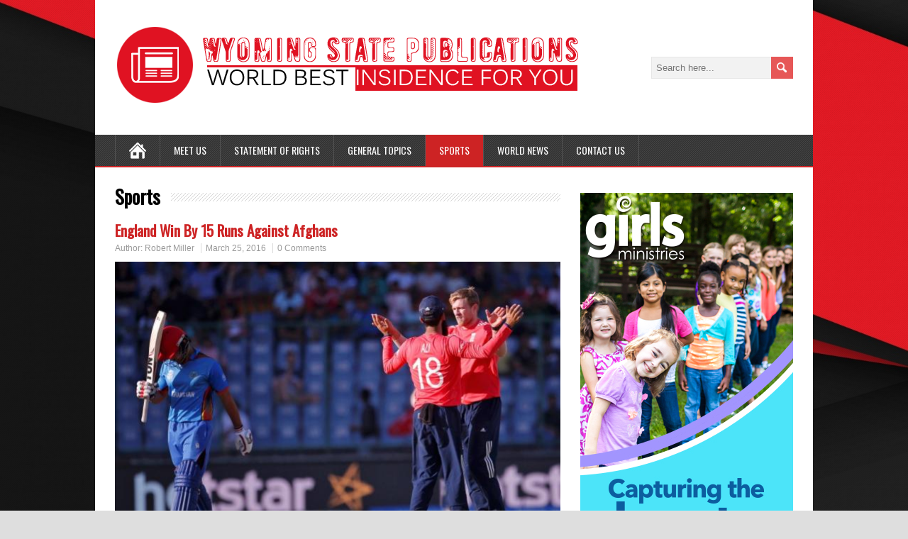

--- FILE ---
content_type: text/html; charset=UTF-8
request_url: https://www.wyomingstatepublications.org/category/sports/
body_size: 10726
content:
<!DOCTYPE html>
<!--[if IE 7]>
<html class="ie ie7" lang="en-US">
<![endif]-->
<!--[if IE 8]>
<html class="ie ie8" lang="en-US">
<![endif]-->
<!--[if !(IE 7) | !(IE 8)  ]><!-->
<html lang="en-US">
<!--<![endif]-->
<head>
  <meta charset="UTF-8" /> 
  <meta name="viewport" content="width=device-width" />
 
  <link rel="pingback" href="https://www.wyomingstatepublications.org/xmlrpc.php"> 
<style type='text/css'></style><meta name='robots' content='index, follow, max-image-preview:large, max-snippet:-1, max-video-preview:-1' />

	<!-- This site is optimized with the Yoast SEO plugin v22.7 - https://yoast.com/wordpress/plugins/seo/ -->
	<title>Sports - Wyoming State Publications</title>
	<link rel="canonical" href="https://www.wyomingstatepublications.org/category/sports/" />
	<link rel="next" href="https://www.wyomingstatepublications.org/category/sports/page/2/" />
	<meta property="og:locale" content="en_US" />
	<meta property="og:type" content="article" />
	<meta property="og:title" content="Sports - Wyoming State Publications" />
	<meta property="og:url" content="https://www.wyomingstatepublications.org/category/sports/" />
	<meta property="og:site_name" content="Wyoming State Publications" />
	<meta name="twitter:card" content="summary_large_image" />
	<script type="application/ld+json" class="yoast-schema-graph">{"@context":"https://schema.org","@graph":[{"@type":"CollectionPage","@id":"https://www.wyomingstatepublications.org/category/sports/","url":"https://www.wyomingstatepublications.org/category/sports/","name":"Sports - Wyoming State Publications","isPartOf":{"@id":"https://www.wyomingstatepublications.org/#website"},"breadcrumb":{"@id":"https://www.wyomingstatepublications.org/category/sports/#breadcrumb"},"inLanguage":"en-US"},{"@type":"BreadcrumbList","@id":"https://www.wyomingstatepublications.org/category/sports/#breadcrumb","itemListElement":[{"@type":"ListItem","position":1,"name":"Home","item":"https://www.wyomingstatepublications.org/"},{"@type":"ListItem","position":2,"name":"Sports"}]},{"@type":"WebSite","@id":"https://www.wyomingstatepublications.org/#website","url":"https://www.wyomingstatepublications.org/","name":"Wyoming State Publications","description":"What you need to know ","potentialAction":[{"@type":"SearchAction","target":{"@type":"EntryPoint","urlTemplate":"https://www.wyomingstatepublications.org/?s={search_term_string}"},"query-input":"required name=search_term_string"}],"inLanguage":"en-US"}]}</script>
	<!-- / Yoast SEO plugin. -->


<link rel='dns-prefetch' href='//fonts.googleapis.com' />
<link rel="alternate" type="application/rss+xml" title="Wyoming State Publications &raquo; Feed" href="https://www.wyomingstatepublications.org/feed/" />
<link rel="alternate" type="application/rss+xml" title="Wyoming State Publications &raquo; Comments Feed" href="https://www.wyomingstatepublications.org/comments/feed/" />
<link rel="alternate" type="application/rss+xml" title="Wyoming State Publications &raquo; Sports Category Feed" href="https://www.wyomingstatepublications.org/category/sports/feed/" />
<script type="text/javascript">
/* <![CDATA[ */
window._wpemojiSettings = {"baseUrl":"https:\/\/s.w.org\/images\/core\/emoji\/14.0.0\/72x72\/","ext":".png","svgUrl":"https:\/\/s.w.org\/images\/core\/emoji\/14.0.0\/svg\/","svgExt":".svg","source":{"concatemoji":"https:\/\/www.wyomingstatepublications.org\/wp-includes\/js\/wp-emoji-release.min.js?ver=6.4.2"}};
/*! This file is auto-generated */
!function(i,n){var o,s,e;function c(e){try{var t={supportTests:e,timestamp:(new Date).valueOf()};sessionStorage.setItem(o,JSON.stringify(t))}catch(e){}}function p(e,t,n){e.clearRect(0,0,e.canvas.width,e.canvas.height),e.fillText(t,0,0);var t=new Uint32Array(e.getImageData(0,0,e.canvas.width,e.canvas.height).data),r=(e.clearRect(0,0,e.canvas.width,e.canvas.height),e.fillText(n,0,0),new Uint32Array(e.getImageData(0,0,e.canvas.width,e.canvas.height).data));return t.every(function(e,t){return e===r[t]})}function u(e,t,n){switch(t){case"flag":return n(e,"\ud83c\udff3\ufe0f\u200d\u26a7\ufe0f","\ud83c\udff3\ufe0f\u200b\u26a7\ufe0f")?!1:!n(e,"\ud83c\uddfa\ud83c\uddf3","\ud83c\uddfa\u200b\ud83c\uddf3")&&!n(e,"\ud83c\udff4\udb40\udc67\udb40\udc62\udb40\udc65\udb40\udc6e\udb40\udc67\udb40\udc7f","\ud83c\udff4\u200b\udb40\udc67\u200b\udb40\udc62\u200b\udb40\udc65\u200b\udb40\udc6e\u200b\udb40\udc67\u200b\udb40\udc7f");case"emoji":return!n(e,"\ud83e\udef1\ud83c\udffb\u200d\ud83e\udef2\ud83c\udfff","\ud83e\udef1\ud83c\udffb\u200b\ud83e\udef2\ud83c\udfff")}return!1}function f(e,t,n){var r="undefined"!=typeof WorkerGlobalScope&&self instanceof WorkerGlobalScope?new OffscreenCanvas(300,150):i.createElement("canvas"),a=r.getContext("2d",{willReadFrequently:!0}),o=(a.textBaseline="top",a.font="600 32px Arial",{});return e.forEach(function(e){o[e]=t(a,e,n)}),o}function t(e){var t=i.createElement("script");t.src=e,t.defer=!0,i.head.appendChild(t)}"undefined"!=typeof Promise&&(o="wpEmojiSettingsSupports",s=["flag","emoji"],n.supports={everything:!0,everythingExceptFlag:!0},e=new Promise(function(e){i.addEventListener("DOMContentLoaded",e,{once:!0})}),new Promise(function(t){var n=function(){try{var e=JSON.parse(sessionStorage.getItem(o));if("object"==typeof e&&"number"==typeof e.timestamp&&(new Date).valueOf()<e.timestamp+604800&&"object"==typeof e.supportTests)return e.supportTests}catch(e){}return null}();if(!n){if("undefined"!=typeof Worker&&"undefined"!=typeof OffscreenCanvas&&"undefined"!=typeof URL&&URL.createObjectURL&&"undefined"!=typeof Blob)try{var e="postMessage("+f.toString()+"("+[JSON.stringify(s),u.toString(),p.toString()].join(",")+"));",r=new Blob([e],{type:"text/javascript"}),a=new Worker(URL.createObjectURL(r),{name:"wpTestEmojiSupports"});return void(a.onmessage=function(e){c(n=e.data),a.terminate(),t(n)})}catch(e){}c(n=f(s,u,p))}t(n)}).then(function(e){for(var t in e)n.supports[t]=e[t],n.supports.everything=n.supports.everything&&n.supports[t],"flag"!==t&&(n.supports.everythingExceptFlag=n.supports.everythingExceptFlag&&n.supports[t]);n.supports.everythingExceptFlag=n.supports.everythingExceptFlag&&!n.supports.flag,n.DOMReady=!1,n.readyCallback=function(){n.DOMReady=!0}}).then(function(){return e}).then(function(){var e;n.supports.everything||(n.readyCallback(),(e=n.source||{}).concatemoji?t(e.concatemoji):e.wpemoji&&e.twemoji&&(t(e.twemoji),t(e.wpemoji)))}))}((window,document),window._wpemojiSettings);
/* ]]> */
</script>
<link rel='stylesheet' id='cf7ic_style-css' href='https://www.wyomingstatepublications.org/wp-content/plugins/contact-form-7-image-captcha/css/cf7ic-style.css?ver=3.3.7' type='text/css' media='all' />
<style id='wp-emoji-styles-inline-css' type='text/css'>

	img.wp-smiley, img.emoji {
		display: inline !important;
		border: none !important;
		box-shadow: none !important;
		height: 1em !important;
		width: 1em !important;
		margin: 0 0.07em !important;
		vertical-align: -0.1em !important;
		background: none !important;
		padding: 0 !important;
	}
</style>
<link rel='stylesheet' id='wp-block-library-css' href='https://www.wyomingstatepublications.org/wp-includes/css/dist/block-library/style.min.css?ver=6.4.2' type='text/css' media='all' />
<style id='classic-theme-styles-inline-css' type='text/css'>
/*! This file is auto-generated */
.wp-block-button__link{color:#fff;background-color:#32373c;border-radius:9999px;box-shadow:none;text-decoration:none;padding:calc(.667em + 2px) calc(1.333em + 2px);font-size:1.125em}.wp-block-file__button{background:#32373c;color:#fff;text-decoration:none}
</style>
<style id='global-styles-inline-css' type='text/css'>
body{--wp--preset--color--black: #000000;--wp--preset--color--cyan-bluish-gray: #abb8c3;--wp--preset--color--white: #ffffff;--wp--preset--color--pale-pink: #f78da7;--wp--preset--color--vivid-red: #cf2e2e;--wp--preset--color--luminous-vivid-orange: #ff6900;--wp--preset--color--luminous-vivid-amber: #fcb900;--wp--preset--color--light-green-cyan: #7bdcb5;--wp--preset--color--vivid-green-cyan: #00d084;--wp--preset--color--pale-cyan-blue: #8ed1fc;--wp--preset--color--vivid-cyan-blue: #0693e3;--wp--preset--color--vivid-purple: #9b51e0;--wp--preset--gradient--vivid-cyan-blue-to-vivid-purple: linear-gradient(135deg,rgba(6,147,227,1) 0%,rgb(155,81,224) 100%);--wp--preset--gradient--light-green-cyan-to-vivid-green-cyan: linear-gradient(135deg,rgb(122,220,180) 0%,rgb(0,208,130) 100%);--wp--preset--gradient--luminous-vivid-amber-to-luminous-vivid-orange: linear-gradient(135deg,rgba(252,185,0,1) 0%,rgba(255,105,0,1) 100%);--wp--preset--gradient--luminous-vivid-orange-to-vivid-red: linear-gradient(135deg,rgba(255,105,0,1) 0%,rgb(207,46,46) 100%);--wp--preset--gradient--very-light-gray-to-cyan-bluish-gray: linear-gradient(135deg,rgb(238,238,238) 0%,rgb(169,184,195) 100%);--wp--preset--gradient--cool-to-warm-spectrum: linear-gradient(135deg,rgb(74,234,220) 0%,rgb(151,120,209) 20%,rgb(207,42,186) 40%,rgb(238,44,130) 60%,rgb(251,105,98) 80%,rgb(254,248,76) 100%);--wp--preset--gradient--blush-light-purple: linear-gradient(135deg,rgb(255,206,236) 0%,rgb(152,150,240) 100%);--wp--preset--gradient--blush-bordeaux: linear-gradient(135deg,rgb(254,205,165) 0%,rgb(254,45,45) 50%,rgb(107,0,62) 100%);--wp--preset--gradient--luminous-dusk: linear-gradient(135deg,rgb(255,203,112) 0%,rgb(199,81,192) 50%,rgb(65,88,208) 100%);--wp--preset--gradient--pale-ocean: linear-gradient(135deg,rgb(255,245,203) 0%,rgb(182,227,212) 50%,rgb(51,167,181) 100%);--wp--preset--gradient--electric-grass: linear-gradient(135deg,rgb(202,248,128) 0%,rgb(113,206,126) 100%);--wp--preset--gradient--midnight: linear-gradient(135deg,rgb(2,3,129) 0%,rgb(40,116,252) 100%);--wp--preset--font-size--small: 13px;--wp--preset--font-size--medium: 20px;--wp--preset--font-size--large: 36px;--wp--preset--font-size--x-large: 42px;--wp--preset--spacing--20: 0.44rem;--wp--preset--spacing--30: 0.67rem;--wp--preset--spacing--40: 1rem;--wp--preset--spacing--50: 1.5rem;--wp--preset--spacing--60: 2.25rem;--wp--preset--spacing--70: 3.38rem;--wp--preset--spacing--80: 5.06rem;--wp--preset--shadow--natural: 6px 6px 9px rgba(0, 0, 0, 0.2);--wp--preset--shadow--deep: 12px 12px 50px rgba(0, 0, 0, 0.4);--wp--preset--shadow--sharp: 6px 6px 0px rgba(0, 0, 0, 0.2);--wp--preset--shadow--outlined: 6px 6px 0px -3px rgba(255, 255, 255, 1), 6px 6px rgba(0, 0, 0, 1);--wp--preset--shadow--crisp: 6px 6px 0px rgba(0, 0, 0, 1);}:where(.is-layout-flex){gap: 0.5em;}:where(.is-layout-grid){gap: 0.5em;}body .is-layout-flow > .alignleft{float: left;margin-inline-start: 0;margin-inline-end: 2em;}body .is-layout-flow > .alignright{float: right;margin-inline-start: 2em;margin-inline-end: 0;}body .is-layout-flow > .aligncenter{margin-left: auto !important;margin-right: auto !important;}body .is-layout-constrained > .alignleft{float: left;margin-inline-start: 0;margin-inline-end: 2em;}body .is-layout-constrained > .alignright{float: right;margin-inline-start: 2em;margin-inline-end: 0;}body .is-layout-constrained > .aligncenter{margin-left: auto !important;margin-right: auto !important;}body .is-layout-constrained > :where(:not(.alignleft):not(.alignright):not(.alignfull)){max-width: var(--wp--style--global--content-size);margin-left: auto !important;margin-right: auto !important;}body .is-layout-constrained > .alignwide{max-width: var(--wp--style--global--wide-size);}body .is-layout-flex{display: flex;}body .is-layout-flex{flex-wrap: wrap;align-items: center;}body .is-layout-flex > *{margin: 0;}body .is-layout-grid{display: grid;}body .is-layout-grid > *{margin: 0;}:where(.wp-block-columns.is-layout-flex){gap: 2em;}:where(.wp-block-columns.is-layout-grid){gap: 2em;}:where(.wp-block-post-template.is-layout-flex){gap: 1.25em;}:where(.wp-block-post-template.is-layout-grid){gap: 1.25em;}.has-black-color{color: var(--wp--preset--color--black) !important;}.has-cyan-bluish-gray-color{color: var(--wp--preset--color--cyan-bluish-gray) !important;}.has-white-color{color: var(--wp--preset--color--white) !important;}.has-pale-pink-color{color: var(--wp--preset--color--pale-pink) !important;}.has-vivid-red-color{color: var(--wp--preset--color--vivid-red) !important;}.has-luminous-vivid-orange-color{color: var(--wp--preset--color--luminous-vivid-orange) !important;}.has-luminous-vivid-amber-color{color: var(--wp--preset--color--luminous-vivid-amber) !important;}.has-light-green-cyan-color{color: var(--wp--preset--color--light-green-cyan) !important;}.has-vivid-green-cyan-color{color: var(--wp--preset--color--vivid-green-cyan) !important;}.has-pale-cyan-blue-color{color: var(--wp--preset--color--pale-cyan-blue) !important;}.has-vivid-cyan-blue-color{color: var(--wp--preset--color--vivid-cyan-blue) !important;}.has-vivid-purple-color{color: var(--wp--preset--color--vivid-purple) !important;}.has-black-background-color{background-color: var(--wp--preset--color--black) !important;}.has-cyan-bluish-gray-background-color{background-color: var(--wp--preset--color--cyan-bluish-gray) !important;}.has-white-background-color{background-color: var(--wp--preset--color--white) !important;}.has-pale-pink-background-color{background-color: var(--wp--preset--color--pale-pink) !important;}.has-vivid-red-background-color{background-color: var(--wp--preset--color--vivid-red) !important;}.has-luminous-vivid-orange-background-color{background-color: var(--wp--preset--color--luminous-vivid-orange) !important;}.has-luminous-vivid-amber-background-color{background-color: var(--wp--preset--color--luminous-vivid-amber) !important;}.has-light-green-cyan-background-color{background-color: var(--wp--preset--color--light-green-cyan) !important;}.has-vivid-green-cyan-background-color{background-color: var(--wp--preset--color--vivid-green-cyan) !important;}.has-pale-cyan-blue-background-color{background-color: var(--wp--preset--color--pale-cyan-blue) !important;}.has-vivid-cyan-blue-background-color{background-color: var(--wp--preset--color--vivid-cyan-blue) !important;}.has-vivid-purple-background-color{background-color: var(--wp--preset--color--vivid-purple) !important;}.has-black-border-color{border-color: var(--wp--preset--color--black) !important;}.has-cyan-bluish-gray-border-color{border-color: var(--wp--preset--color--cyan-bluish-gray) !important;}.has-white-border-color{border-color: var(--wp--preset--color--white) !important;}.has-pale-pink-border-color{border-color: var(--wp--preset--color--pale-pink) !important;}.has-vivid-red-border-color{border-color: var(--wp--preset--color--vivid-red) !important;}.has-luminous-vivid-orange-border-color{border-color: var(--wp--preset--color--luminous-vivid-orange) !important;}.has-luminous-vivid-amber-border-color{border-color: var(--wp--preset--color--luminous-vivid-amber) !important;}.has-light-green-cyan-border-color{border-color: var(--wp--preset--color--light-green-cyan) !important;}.has-vivid-green-cyan-border-color{border-color: var(--wp--preset--color--vivid-green-cyan) !important;}.has-pale-cyan-blue-border-color{border-color: var(--wp--preset--color--pale-cyan-blue) !important;}.has-vivid-cyan-blue-border-color{border-color: var(--wp--preset--color--vivid-cyan-blue) !important;}.has-vivid-purple-border-color{border-color: var(--wp--preset--color--vivid-purple) !important;}.has-vivid-cyan-blue-to-vivid-purple-gradient-background{background: var(--wp--preset--gradient--vivid-cyan-blue-to-vivid-purple) !important;}.has-light-green-cyan-to-vivid-green-cyan-gradient-background{background: var(--wp--preset--gradient--light-green-cyan-to-vivid-green-cyan) !important;}.has-luminous-vivid-amber-to-luminous-vivid-orange-gradient-background{background: var(--wp--preset--gradient--luminous-vivid-amber-to-luminous-vivid-orange) !important;}.has-luminous-vivid-orange-to-vivid-red-gradient-background{background: var(--wp--preset--gradient--luminous-vivid-orange-to-vivid-red) !important;}.has-very-light-gray-to-cyan-bluish-gray-gradient-background{background: var(--wp--preset--gradient--very-light-gray-to-cyan-bluish-gray) !important;}.has-cool-to-warm-spectrum-gradient-background{background: var(--wp--preset--gradient--cool-to-warm-spectrum) !important;}.has-blush-light-purple-gradient-background{background: var(--wp--preset--gradient--blush-light-purple) !important;}.has-blush-bordeaux-gradient-background{background: var(--wp--preset--gradient--blush-bordeaux) !important;}.has-luminous-dusk-gradient-background{background: var(--wp--preset--gradient--luminous-dusk) !important;}.has-pale-ocean-gradient-background{background: var(--wp--preset--gradient--pale-ocean) !important;}.has-electric-grass-gradient-background{background: var(--wp--preset--gradient--electric-grass) !important;}.has-midnight-gradient-background{background: var(--wp--preset--gradient--midnight) !important;}.has-small-font-size{font-size: var(--wp--preset--font-size--small) !important;}.has-medium-font-size{font-size: var(--wp--preset--font-size--medium) !important;}.has-large-font-size{font-size: var(--wp--preset--font-size--large) !important;}.has-x-large-font-size{font-size: var(--wp--preset--font-size--x-large) !important;}
.wp-block-navigation a:where(:not(.wp-element-button)){color: inherit;}
:where(.wp-block-post-template.is-layout-flex){gap: 1.25em;}:where(.wp-block-post-template.is-layout-grid){gap: 1.25em;}
:where(.wp-block-columns.is-layout-flex){gap: 2em;}:where(.wp-block-columns.is-layout-grid){gap: 2em;}
.wp-block-pullquote{font-size: 1.5em;line-height: 1.6;}
</style>
<link rel='stylesheet' id='contact-form-7-css' href='https://www.wyomingstatepublications.org/wp-content/plugins/contact-form-7/includes/css/styles.css?ver=5.9.4' type='text/css' media='all' />
<link rel='stylesheet' id='fsb-image-css' href='https://www.wyomingstatepublications.org/wp-content/plugins/simple-full-screen-background-image/includes/fullscreen-image.css?ver=6.4.2' type='text/css' media='all' />
<link rel='stylesheet' id='minezine-style-css' href='https://www.wyomingstatepublications.org/wp-content/themes/minezine/style.css?ver=6.4.2' type='text/css' media='all' />
<link rel='stylesheet' id='minezine-google-font-default-css' href='//fonts.googleapis.com/css?family=Oswald&#038;subset=latin%2Clatin-ext&#038;ver=6.4.2' type='text/css' media='all' />
<link rel='stylesheet' id='recent-posts-widget-with-thumbnails-public-style-css' href='https://www.wyomingstatepublications.org/wp-content/plugins/recent-posts-widget-with-thumbnails/public.css?ver=7.1.1' type='text/css' media='all' />
<script type="text/javascript" src="https://www.wyomingstatepublications.org/wp-includes/js/jquery/jquery.min.js?ver=3.7.1" id="jquery-core-js"></script>
<script type="text/javascript" src="https://www.wyomingstatepublications.org/wp-includes/js/jquery/jquery-migrate.min.js?ver=3.4.1" id="jquery-migrate-js"></script>
<!--[if lt IE 9]>
<script type="text/javascript" src="https://www.wyomingstatepublications.org/wp-content/themes/minezine/js/html5.js?ver=3.6" id="minezine-html5-ie-js"></script>
<![endif]-->
<link rel="https://api.w.org/" href="https://www.wyomingstatepublications.org/wp-json/" /><link rel="alternate" type="application/json" href="https://www.wyomingstatepublications.org/wp-json/wp/v2/categories/31" /><link rel="EditURI" type="application/rsd+xml" title="RSD" href="https://www.wyomingstatepublications.org/xmlrpc.php?rsd" />
<meta name="generator" content="WordPress 6.4.2" />
<link rel="icon" href="https://www.wyomingstatepublications.org/wp-content/uploads/2016/03/wsp-iocon-53x53.jpg" sizes="32x32" />
<link rel="icon" href="https://www.wyomingstatepublications.org/wp-content/uploads/2016/03/wsp-iocon.jpg" sizes="192x192" />
<link rel="apple-touch-icon" href="https://www.wyomingstatepublications.org/wp-content/uploads/2016/03/wsp-iocon.jpg" />
<meta name="msapplication-TileImage" content="https://www.wyomingstatepublications.org/wp-content/uploads/2016/03/wsp-iocon.jpg" />
<style id="sccss"></style> 
</head>
 
<body data-rsssl=1 class="archive category category-sports category-31" id="wrapper">
<div class="pattern"></div> 
   
<div id="container">

  <header id="header">
    
    <div class="header-content">
      <a href="https://www.wyomingstatepublications.org/"><img class="header-logo" src="https://www.wyomingstatepublications.org/wp-content/uploads/2016/03/wyomingstatepublications.png" alt="Wyoming State Publications" /></a>
<form id="searchform" method="get" action="https://www.wyomingstatepublications.org/">
  <div class="searchform-wrapper"><input type="text" value="" name="s" id="s" placeholder="Search here..." />
  <input type="image" src="https://www.wyomingstatepublications.org/wp-content/themes/minezine/images/empty.gif" class="send" name="searchsubmit" alt="send" /></div>
</form>    </div>
    <div class="menu-box">
      <div class="navigation-pattern"></div>
      <a class="link-home" href="https://www.wyomingstatepublications.org/"></a>
<div class="menu-menu-1-container"><ul id="nav" class="menu"><li id="menu-item-99" class="menu-item menu-item-type-post_type menu-item-object-page menu-item-99"><a href="https://www.wyomingstatepublications.org/meet-us/">Meet Us</a></li>
<li id="menu-item-100" class="menu-item menu-item-type-post_type menu-item-object-page menu-item-100"><a href="https://www.wyomingstatepublications.org/statement-of-rights/">Statement of Rights</a></li>
<li id="menu-item-103" class="menu-item menu-item-type-taxonomy menu-item-object-category menu-item-103"><a href="https://www.wyomingstatepublications.org/category/general-topics/">General Topics</a></li>
<li id="menu-item-101" class="menu-item menu-item-type-taxonomy menu-item-object-category current-menu-item menu-item-101"><a href="https://www.wyomingstatepublications.org/category/sports/" aria-current="page">Sports</a></li>
<li id="menu-item-102" class="menu-item menu-item-type-taxonomy menu-item-object-category menu-item-102"><a href="https://www.wyomingstatepublications.org/category/world-news/">World News</a></li>
<li id="menu-item-98" class="menu-item menu-item-type-post_type menu-item-object-page menu-item-98"><a href="https://www.wyomingstatepublications.org/contact-us/">Contact Us</a></li>
</ul></div>    </div>
    
  </header> <!-- end of header -->

  <div id="main-content">
  <div id="content">   
    <div class="content-headline">
      <h1 class="entry-headline"><span class="entry-headline-text">Sports</span></h1>
    </div>
      <article class="post-entry post-42 post type-post status-publish format-standard hentry category-sports tag-england tag-eoin-morgan tag-south-africa tag-sri-lanka">
        <h2 class="post-entry-headline title single-title entry-title"><a href="https://www.wyomingstatepublications.org/england-win-by-15-runs-against-afghans/">England Win By 15 Runs Against Afghans</a></h2>
        <p class="post-meta">
          <span class="post-info-author vcard author">Author: <span class="fn"><a href="https://www.wyomingstatepublications.org/author/robert-miller/" title="Posts by Robert Miller" rel="author">Robert Miller</a></span></span>
          <span class="post-info-date post_date date updated"><a href="https://www.wyomingstatepublications.org/england-win-by-15-runs-against-afghans/">March 25, 2016</a></span>
          <span class="post-info-comments"><a href="https://www.wyomingstatepublications.org/england-win-by-15-runs-against-afghans/#respond">0 Comments</a></span>
        </p>
        <div class="post-entry-content-wrapper">
          <div class="post-entry-content">
<p><img fetchpriority="high" decoding="async" src="https://www.wyomingstatepublications.org/wp-content/uploads/2016/03/England-Win.jpg" alt="" width="630" height="429" class="aligncenter size-full wp-image-58" srcset="https://www.wyomingstatepublications.org/wp-content/uploads/2016/03/England-Win.jpg 630w, https://www.wyomingstatepublications.org/wp-content/uploads/2016/03/England-Win-300x204.jpg 300w" sizes="(max-width: 630px) 100vw, 630px" /></p>
<p style="text-align: justify;"><span style="font-weight: 400;">The English win is equal to the remarkable win against South Africa last week in Mumbai. They managed to survive by 15 runs thanks to the batting line up. Eoin Morgan&#8217;s men were able to pull of the game in their favor. They decided to bat on the slow pitch and were able to make just 142-7. The Afghans thought they had the match in their favor, but England showed a different result. There is one more game against Sri Lanka left in the group to be held on Saturday in Delhi. Though, the West Indies win on Friday that would result in a qualification. If SA wins in Nagpur, then the net run rate will come into play.</span></p>
          </div>
        </div>
        <div class="post-info">
          <p class="post-category"><span class="post-info-category"><a href="https://www.wyomingstatepublications.org/category/sports/" rel="category tag">Sports</a></span></p>
          <p class="post-tags"><span class="post-info-tags"><a href="https://www.wyomingstatepublications.org/tag/england/" rel="tag">England</a>, <a href="https://www.wyomingstatepublications.org/tag/eoin-morgan/" rel="tag">Eoin Morgan</a>, <a href="https://www.wyomingstatepublications.org/tag/south-africa/" rel="tag">South Africa</a>, <a href="https://www.wyomingstatepublications.org/tag/sri-lanka/" rel="tag">Sri Lanka</a></span></p>
        </div>
      </article>      <article class="post-entry post-52 post type-post status-publish format-standard hentry category-sports tag-aiba tag-alec-baldwin-concussion tag-declan-patton tag-julian-bailes">
        <h2 class="post-entry-headline title single-title entry-title"><a href="https://www.wyomingstatepublications.org/will-boxing-be-safer-in-rio-olympics/">Will Boxing Be Safer In Rio Olympics</a></h2>
        <p class="post-meta">
          <span class="post-info-author vcard author">Author: <span class="fn"><a href="https://www.wyomingstatepublications.org/author/robert-miller/" title="Posts by Robert Miller" rel="author">Robert Miller</a></span></span>
          <span class="post-info-date post_date date updated"><a href="https://www.wyomingstatepublications.org/will-boxing-be-safer-in-rio-olympics/">February 12, 2016</a></span>
          <span class="post-info-comments"><a href="https://www.wyomingstatepublications.org/will-boxing-be-safer-in-rio-olympics/#respond">0 Comments</a></span>
        </p>
        <div class="post-entry-content-wrapper">
          <div class="post-entry-content">
<p><img decoding="async" src="https://www.wyomingstatepublications.org/wp-content/uploads/2016/02/Will-Boxing-Be-Safer-In-Rio-Olympics.png" alt="Will Boxing Be Safer In Rio Olympics" width="632" height="423" class="aligncenter size-full wp-image-62" srcset="https://www.wyomingstatepublications.org/wp-content/uploads/2016/02/Will-Boxing-Be-Safer-In-Rio-Olympics.png 632w, https://www.wyomingstatepublications.org/wp-content/uploads/2016/02/Will-Boxing-Be-Safer-In-Rio-Olympics-300x201.png 300w" sizes="(max-width: 632px) 100vw, 632px" /></p>
<p style="text-align: justify;"><span style="font-weight: 400;">The safety headgear for boxer was removed in 2013 putting an end to the 31-year-old practice. According to AIBA, the tournaments have passed without any concussions. Julian Bailes, who played the neurosurgeon in the Alec Baldwin Concussion, says that concussions are 50% less since the headgear was removed. During the previous two world championships, very few fights have been stopped. The figure was less than 5% in the year 2015. Also, remember the 2015 championship had stricter qualifications reducing the chance of mismatches. Moreover, the question of concussion came up only in July 2015 after the simulators projected by Andrew McIntosh and Declan Patton. </span></p>
          </div>
        </div>
        <div class="post-info">
          <p class="post-category"><span class="post-info-category"><a href="https://www.wyomingstatepublications.org/category/sports/" rel="category tag">Sports</a></span></p>
          <p class="post-tags"><span class="post-info-tags"><a href="https://www.wyomingstatepublications.org/tag/aiba/" rel="tag">AIBA</a>, <a href="https://www.wyomingstatepublications.org/tag/alec-baldwin-concussion/" rel="tag">Alec Baldwin Concussion</a>, <a href="https://www.wyomingstatepublications.org/tag/declan-patton/" rel="tag">Declan Patton</a>, <a href="https://www.wyomingstatepublications.org/tag/julian-bailes/" rel="tag">Julian Bailes</a></span></p>
        </div>
      </article>      <article class="post-entry post-36 post type-post status-publish format-standard hentry category-sports tag-bangladesh tag-india tag-mustafizur-rahman tag-world-twenty20">
        <h2 class="post-entry-headline title single-title entry-title"><a href="https://www.wyomingstatepublications.org/india-smashes-its-way-to-qualify-for-the-semis/">India Smashes Its Way To Qualify For The Semis</a></h2>
        <p class="post-meta">
          <span class="post-info-author vcard author">Author: <span class="fn"><a href="https://www.wyomingstatepublications.org/author/robert-miller/" title="Posts by Robert Miller" rel="author">Robert Miller</a></span></span>
          <span class="post-info-date post_date date updated"><a href="https://www.wyomingstatepublications.org/india-smashes-its-way-to-qualify-for-the-semis/">August 12, 2015</a></span>
          <span class="post-info-comments"><a href="https://www.wyomingstatepublications.org/india-smashes-its-way-to-qualify-for-the-semis/#respond">0 Comments</a></span>
        </p>
        <div class="post-entry-content-wrapper">
          <div class="post-entry-content">
<p><img decoding="async" src="https://www.wyomingstatepublications.org/wp-content/uploads/2015/08/India-Smashes.png" alt="India Smashes" width="640" height="360" class="aligncenter size-full wp-image-77" srcset="https://www.wyomingstatepublications.org/wp-content/uploads/2015/08/India-Smashes.png 640w, https://www.wyomingstatepublications.org/wp-content/uploads/2015/08/India-Smashes-300x169.png 300w" sizes="(max-width: 640px) 100vw, 640px" /></p>
<p style="text-align: justify;"><span style="font-weight: 400;">India smashes its way to the semis in a stunning match between Bangladesh going on to beat them by one run. It was an unbelievable victory in the World Twenty20 match held at Bangalore. In the Group 2 Super 10 match, India scored its second victory. The stadium was electrified with just two runs needed of 3 balls when the wickets fell like a pack of cards. With Hardik Pandya taking two wickets in two balls changed the wave for India. The final touches were given by Mahendra Singh Dhoni, who run out Mustafizur Rahman, who tried to level the score to 146.</span></p>
          </div>
        </div>
        <div class="post-info">
          <p class="post-category"><span class="post-info-category"><a href="https://www.wyomingstatepublications.org/category/sports/" rel="category tag">Sports</a></span></p>
          <p class="post-tags"><span class="post-info-tags"><a href="https://www.wyomingstatepublications.org/tag/bangladesh/" rel="tag">Bangladesh</a>, <a href="https://www.wyomingstatepublications.org/tag/india/" rel="tag">India</a>, <a href="https://www.wyomingstatepublications.org/tag/mustafizur-rahman/" rel="tag">Mustafizur Rahman</a>, <a href="https://www.wyomingstatepublications.org/tag/world-twenty20/" rel="tag">World Twenty20</a></span></p>
        </div>
      </article> 
		<div id="nav-below" class="navigation" role="navigation">
    <div class="navigation-inner">
			<h2 class="navigation-headline section-heading">Post navigation</h2>
      <div class="nav-wrapper">
			 <p class="navigation-links">
<span aria-current="page" class="page-numbers current">1</span>
<a class="page-numbers" href="https://www.wyomingstatepublications.org/category/sports/page/2/">2</a>
<a class="page-numbers" href="https://www.wyomingstatepublications.org/category/sports/page/3/">3</a>
<a class="next page-numbers" href="https://www.wyomingstatepublications.org/category/sports/page/2/">Next &rarr;</a>        </p>
      </div>
		</div>
    </div>
	  
  </div> <!-- end of content -->
<aside id="sidebar">
<div id="text-3" class="sidebar-widget widget_text">			<div class="textwidget"><a rel="nofollow noopener" target="_blank" href="http://ngm.ag.org/"><img src="https://www.wyomingstatepublications.org/wp-content/uploads/2016/03/girls-ministries.jpeg" alt="girls ministries" width="300" height="600" class="aligncenter" /></a></div>
		</div><div id="recent-posts-widget-with-thumbnails-2" class="sidebar-widget recent-posts-widget-with-thumbnails">
<div id="rpwwt-recent-posts-widget-with-thumbnails-2" class="rpwwt-widget">
 <p class="sidebar-headline"><span class="sidebar-headline-text">Popular News</span></p>
	<ul>
		<li><a href="https://www.wyomingstatepublications.org/why-we-come-to-you-while-you-work-or-relax/"><span class="rpwwt-post-title">Why We Come to You While You Work or Relax</span></a><div class="rpwwt-post-author">By Robert Miller</div><div class="rpwwt-post-categories">In mobile car detailing</div><div class="rpwwt-post-date">December 3, 2025</div><div class="rpwwt-post-excerpt">Published By: Varsity Car Care San Antonio Your <span class="rpwwt-post-excerpt-more"> […]</span></div></li>
		<li><a href="https://www.wyomingstatepublications.org/do-you-want-a-attractive-smile/"><span class="rpwwt-post-title">Do You Want A Attractive Smile</span></a><div class="rpwwt-post-author">By Robert Miller</div><div class="rpwwt-post-categories">In family dental</div><div class="rpwwt-post-date">May 16, 2024</div><div class="rpwwt-post-excerpt">This Blog was posted by Clearview Dental -Your <span class="rpwwt-post-excerpt-more"> […]</span></div></li>
		<li><a href="https://www.wyomingstatepublications.org/do-you-need-legal-help-call-an-good-attorney/"><img width="150" height="150" src="https://www.wyomingstatepublications.org/wp-content/uploads/2020/06/2018-01-09_21-45-46-150x150.png" class="attachment-thumbnail size-thumbnail" alt="personal injury law" decoding="async" loading="lazy" /><span class="rpwwt-post-title">Do You Need Legal Help &#8211; Call An Good Attorney</span></a><div class="rpwwt-post-author">By Robert Miller</div><div class="rpwwt-post-categories">In General Topics</div><div class="rpwwt-post-date">June 23, 2020</div><div class="rpwwt-post-excerpt">Do You Need Legal Help &#8211; Call An Good Attorney <span class="rpwwt-post-excerpt-more"> […]</span></div></li>
		<li><a href="https://www.wyomingstatepublications.org/invisalign-aligners-clear-braces/"><img width="150" height="150" src="https://www.wyomingstatepublications.org/wp-content/uploads/2020/06/shutterstock_366287471-150x150.jpg" class="attachment-thumbnail size-thumbnail" alt="clear braces - invisalign" decoding="async" loading="lazy" /><span class="rpwwt-post-title">Invisalign Aligners &#8211; Clear Braces</span></a><div class="rpwwt-post-author">By Robert Miller</div><div class="rpwwt-post-categories">In General Topics</div><div class="rpwwt-post-date">June 22, 2020</div><div class="rpwwt-post-excerpt">,h1>Invisalign Aligners &#8211; Clear Braces The use <span class="rpwwt-post-excerpt-more"> […]</span></div></li>
		<li><a href="https://www.wyomingstatepublications.org/for-buyers-marketing-merchandising-managers-screen-printing/"><img width="150" height="150" src="https://www.wyomingstatepublications.org/wp-content/uploads/2019/02/print-150x150.jpg" class="attachment-thumbnail size-thumbnail" alt="" decoding="async" loading="lazy" /><span class="rpwwt-post-title">For Buyers, Marketing, Merchandising Managers &#8211; Screen Printing</span></a><div class="rpwwt-post-author">By Robert Miller</div><div class="rpwwt-post-categories">In General Topics</div><div class="rpwwt-post-date">February 1, 2019</div><div class="rpwwt-post-excerpt">Are you are looking for the vendor to produce <span class="rpwwt-post-excerpt-more"> […]</span></div></li>
	</ul>
</div><!-- .rpwwt-widget -->
</div><div id="text-4" class="sidebar-widget widget_text">			<div class="textwidget"><a rel="nofollow noopener" target="_blank" href="http://www.einpresswire.com/"><img src="https://www.wyomingstatepublications.org/wp-content/uploads/2016/03/press-wire.jpg" alt="press wire" width="300" height="250" class="aligncenter" /></a></div>
		</div><div id="archives-2" class="sidebar-widget widget_archive"> <p class="sidebar-headline"><span class="sidebar-headline-text">Archives</span></p>
			<ul>
					<li><a href='https://www.wyomingstatepublications.org/2025/12/'>December 2025</a></li>
	<li><a href='https://www.wyomingstatepublications.org/2024/05/'>May 2024</a></li>
	<li><a href='https://www.wyomingstatepublications.org/2020/06/'>June 2020</a></li>
	<li><a href='https://www.wyomingstatepublications.org/2019/02/'>February 2019</a></li>
	<li><a href='https://www.wyomingstatepublications.org/2019/01/'>January 2019</a></li>
	<li><a href='https://www.wyomingstatepublications.org/2018/11/'>November 2018</a></li>
	<li><a href='https://www.wyomingstatepublications.org/2017/08/'>August 2017</a></li>
	<li><a href='https://www.wyomingstatepublications.org/2017/04/'>April 2017</a></li>
	<li><a href='https://www.wyomingstatepublications.org/2017/03/'>March 2017</a></li>
	<li><a href='https://www.wyomingstatepublications.org/2016/09/'>September 2016</a></li>
	<li><a href='https://www.wyomingstatepublications.org/2016/04/'>April 2016</a></li>
	<li><a href='https://www.wyomingstatepublications.org/2016/03/'>March 2016</a></li>
	<li><a href='https://www.wyomingstatepublications.org/2016/02/'>February 2016</a></li>
	<li><a href='https://www.wyomingstatepublications.org/2016/01/'>January 2016</a></li>
	<li><a href='https://www.wyomingstatepublications.org/2015/12/'>December 2015</a></li>
	<li><a href='https://www.wyomingstatepublications.org/2015/11/'>November 2015</a></li>
	<li><a href='https://www.wyomingstatepublications.org/2015/10/'>October 2015</a></li>
	<li><a href='https://www.wyomingstatepublications.org/2015/09/'>September 2015</a></li>
	<li><a href='https://www.wyomingstatepublications.org/2015/08/'>August 2015</a></li>
	<li><a href='https://www.wyomingstatepublications.org/2015/07/'>July 2015</a></li>
	<li><a href='https://www.wyomingstatepublications.org/2015/06/'>June 2015</a></li>
	<li><a href='https://www.wyomingstatepublications.org/2015/05/'>May 2015</a></li>
	<li><a href='https://www.wyomingstatepublications.org/2015/04/'>April 2015</a></li>
	<li><a href='https://www.wyomingstatepublications.org/2015/03/'>March 2015</a></li>
	<li><a href='https://www.wyomingstatepublications.org/2015/02/'>February 2015</a></li>
	<li><a href='https://www.wyomingstatepublications.org/2015/01/'>January 2015</a></li>
			</ul>

			</div><div id="text-2" class="sidebar-widget widget_text">			<div class="textwidget"><a rel="nofollow noopener" target="_blank" href="http://www.fandraft.com/"><img src="https://www.wyomingstatepublications.org/wp-content/uploads/2016/03/fan-draft.jpg" alt="fan draft" width="300" height="600" class="aligncenter" /></a></div>
		</div><div id="categories-2" class="sidebar-widget widget_categories"> <p class="sidebar-headline"><span class="sidebar-headline-text">Categories</span></p>
			<ul>
					<li class="cat-item cat-item-60"><a href="https://www.wyomingstatepublications.org/category/family-dental/">family dental</a>
</li>
	<li class="cat-item cat-item-1"><a href="https://www.wyomingstatepublications.org/category/general-topics/">General Topics</a>
</li>
	<li class="cat-item cat-item-61"><a href="https://www.wyomingstatepublications.org/category/mobile-car-detailing/">mobile car detailing</a>
</li>
	<li class="cat-item cat-item-31 current-cat"><a aria-current="page" href="https://www.wyomingstatepublications.org/category/sports/">Sports</a>
</li>
	<li class="cat-item cat-item-4"><a href="https://www.wyomingstatepublications.org/category/world-news/">World News</a>
</li>
			</ul>

			</div><div id="tag_cloud-2" class="sidebar-widget widget_tag_cloud"> <p class="sidebar-headline"><span class="sidebar-headline-text">Tags</span></p><div class="tagcloud"><a href="https://www.wyomingstatepublications.org/tag/africa/" class="tag-cloud-link tag-link-16 tag-link-position-1" style="font-size: 8pt;" aria-label="Africa (1 item)">Africa</a>
<a href="https://www.wyomingstatepublications.org/tag/aiba/" class="tag-cloud-link tag-link-57 tag-link-position-2" style="font-size: 8pt;" aria-label="AIBA (1 item)">AIBA</a>
<a href="https://www.wyomingstatepublications.org/tag/alec-baldwin-concussion/" class="tag-cloud-link tag-link-54 tag-link-position-3" style="font-size: 8pt;" aria-label="Alec Baldwin Concussion (1 item)">Alec Baldwin Concussion</a>
<a href="https://www.wyomingstatepublications.org/tag/andy-murray/" class="tag-cloud-link tag-link-39 tag-link-position-4" style="font-size: 8pt;" aria-label="Andy Murray (1 item)">Andy Murray</a>
<a href="https://www.wyomingstatepublications.org/tag/austin-hospital/" class="tag-cloud-link tag-link-23 tag-link-position-5" style="font-size: 8pt;" aria-label="Austin Hospital (1 item)">Austin Hospital</a>
<a href="https://www.wyomingstatepublications.org/tag/bangladesh/" class="tag-cloud-link tag-link-36 tag-link-position-6" style="font-size: 8pt;" aria-label="Bangladesh (1 item)">Bangladesh</a>
<a href="https://www.wyomingstatepublications.org/tag/bbc/" class="tag-cloud-link tag-link-46 tag-link-position-7" style="font-size: 8pt;" aria-label="BBC (1 item)">BBC</a>
<a href="https://www.wyomingstatepublications.org/tag/ben-nevis/" class="tag-cloud-link tag-link-12 tag-link-position-8" style="font-size: 8pt;" aria-label="Ben Nevis (1 item)">Ben Nevis</a>
<a href="https://www.wyomingstatepublications.org/tag/berlin/" class="tag-cloud-link tag-link-51 tag-link-position-9" style="font-size: 8pt;" aria-label="Berlin (1 item)">Berlin</a>
<a href="https://www.wyomingstatepublications.org/tag/carolina-wozniacki/" class="tag-cloud-link tag-link-38 tag-link-position-10" style="font-size: 8pt;" aria-label="Carolina Wozniacki (1 item)">Carolina Wozniacki</a>
<a href="https://www.wyomingstatepublications.org/tag/champions-league/" class="tag-cloud-link tag-link-48 tag-link-position-11" style="font-size: 8pt;" aria-label="Champions League (1 item)">Champions League</a>
<a href="https://www.wyomingstatepublications.org/tag/coroner-peter-white/" class="tag-cloud-link tag-link-22 tag-link-position-12" style="font-size: 8pt;" aria-label="Coroner Peter White (1 item)">Coroner Peter White</a>
<a href="https://www.wyomingstatepublications.org/tag/csiro/" class="tag-cloud-link tag-link-18 tag-link-position-13" style="font-size: 8pt;" aria-label="CSIRO (1 item)">CSIRO</a>
<a href="https://www.wyomingstatepublications.org/tag/cuba/" class="tag-cloud-link tag-link-7 tag-link-position-14" style="font-size: 8pt;" aria-label="Cuba (1 item)">Cuba</a>
<a href="https://www.wyomingstatepublications.org/tag/declan-patton/" class="tag-cloud-link tag-link-55 tag-link-position-15" style="font-size: 8pt;" aria-label="Declan Patton (1 item)">Declan Patton</a>
<a href="https://www.wyomingstatepublications.org/tag/dfb/" class="tag-cloud-link tag-link-53 tag-link-position-16" style="font-size: 8pt;" aria-label="DFB (1 item)">DFB</a>
<a href="https://www.wyomingstatepublications.org/tag/dpp/" class="tag-cloud-link tag-link-25 tag-link-position-17" style="font-size: 8pt;" aria-label="DPP (1 item)">DPP</a>
<a href="https://www.wyomingstatepublications.org/tag/electoral-commission/" class="tag-cloud-link tag-link-19 tag-link-position-18" style="font-size: 8pt;" aria-label="Electoral Commission (1 item)">Electoral Commission</a>
<a href="https://www.wyomingstatepublications.org/tag/england/" class="tag-cloud-link tag-link-43 tag-link-position-19" style="font-size: 8pt;" aria-label="England (1 item)">England</a>
<a href="https://www.wyomingstatepublications.org/tag/eoin-morgan/" class="tag-cloud-link tag-link-41 tag-link-position-20" style="font-size: 8pt;" aria-label="Eoin Morgan (1 item)">Eoin Morgan</a>
<a href="https://www.wyomingstatepublications.org/tag/fitness-challenge/" class="tag-cloud-link tag-link-28 tag-link-position-21" style="font-size: 8pt;" aria-label="Fitness Challenge (1 item)">Fitness Challenge</a>
<a href="https://www.wyomingstatepublications.org/tag/formula-one-racing/" class="tag-cloud-link tag-link-45 tag-link-position-22" style="font-size: 8pt;" aria-label="Formula One Racing (1 item)">Formula One Racing</a>
<a href="https://www.wyomingstatepublications.org/tag/gaye-demanuele/" class="tag-cloud-link tag-link-24 tag-link-position-23" style="font-size: 8pt;" aria-label="Gaye Demanuele (1 item)">Gaye Demanuele</a>
<a href="https://www.wyomingstatepublications.org/tag/india/" class="tag-cloud-link tag-link-35 tag-link-position-24" style="font-size: 8pt;" aria-label="India (1 item)">India</a>
<a href="https://www.wyomingstatepublications.org/tag/japan/" class="tag-cloud-link tag-link-6 tag-link-position-25" style="font-size: 8pt;" aria-label="Japan (1 item)">Japan</a>
<a href="https://www.wyomingstatepublications.org/tag/julian-bailes/" class="tag-cloud-link tag-link-56 tag-link-position-26" style="font-size: 8pt;" aria-label="Julian Bailes (1 item)">Julian Bailes</a>
<a href="https://www.wyomingstatepublications.org/tag/malaysian-airlines/" class="tag-cloud-link tag-link-17 tag-link-position-27" style="font-size: 8pt;" aria-label="Malaysian Airlines (1 item)">Malaysian Airlines</a>
<a href="https://www.wyomingstatepublications.org/tag/mozambique/" class="tag-cloud-link tag-link-15 tag-link-position-28" style="font-size: 8pt;" aria-label="Mozambique (1 item)">Mozambique</a>
<a href="https://www.wyomingstatepublications.org/tag/mri/" class="tag-cloud-link tag-link-52 tag-link-position-29" style="font-size: 8pt;" aria-label="MRI (1 item)">MRI</a>
<a href="https://www.wyomingstatepublications.org/tag/mustafizur-rahman/" class="tag-cloud-link tag-link-33 tag-link-position-30" style="font-size: 8pt;" aria-label="Mustafizur Rahman (1 item)">Mustafizur Rahman</a>
<a href="https://www.wyomingstatepublications.org/tag/paris/" class="tag-cloud-link tag-link-27 tag-link-position-31" style="font-size: 8pt;" aria-label="Paris (1 item)">Paris</a>
<a href="https://www.wyomingstatepublications.org/tag/people-daily/" class="tag-cloud-link tag-link-29 tag-link-position-32" style="font-size: 8pt;" aria-label="People Daily (1 item)">People Daily</a>
<a href="https://www.wyomingstatepublications.org/tag/premier-leagues/" class="tag-cloud-link tag-link-49 tag-link-position-33" style="font-size: 8pt;" aria-label="Premier Leagues (1 item)">Premier Leagues</a>
<a href="https://www.wyomingstatepublications.org/tag/prof-sidney-allford/" class="tag-cloud-link tag-link-26 tag-link-position-34" style="font-size: 8pt;" aria-label="Prof Sidney Allford (1 item)">Prof Sidney Allford</a>
<a href="https://www.wyomingstatepublications.org/tag/rachel-slater/" class="tag-cloud-link tag-link-10 tag-link-position-35" style="font-size: 8pt;" aria-label="Rachel Slater (1 item)">Rachel Slater</a>
<a href="https://www.wyomingstatepublications.org/tag/south-africa/" class="tag-cloud-link tag-link-44 tag-link-position-36" style="font-size: 8pt;" aria-label="South Africa (1 item)">South Africa</a>
<a href="https://www.wyomingstatepublications.org/tag/sri-lanka/" class="tag-cloud-link tag-link-42 tag-link-position-37" style="font-size: 8pt;" aria-label="Sri Lanka (1 item)">Sri Lanka</a>
<a href="https://www.wyomingstatepublications.org/tag/tim-newton/" class="tag-cloud-link tag-link-11 tag-link-position-38" style="font-size: 8pt;" aria-label="Tim Newton (1 item)">Tim Newton</a>
<a href="https://www.wyomingstatepublications.org/tag/tv/" class="tag-cloud-link tag-link-47 tag-link-position-39" style="font-size: 8pt;" aria-label="TV (1 item)">TV</a>
<a href="https://www.wyomingstatepublications.org/tag/uefa/" class="tag-cloud-link tag-link-50 tag-link-position-40" style="font-size: 8pt;" aria-label="UEFA (1 item)">UEFA</a>
<a href="https://www.wyomingstatepublications.org/tag/ukrainian-sergiy-stakhovsky/" class="tag-cloud-link tag-link-37 tag-link-position-41" style="font-size: 8pt;" aria-label="Ukrainian Sergiy Stakhovsky (1 item)">Ukrainian Sergiy Stakhovsky</a>
<a href="https://www.wyomingstatepublications.org/tag/us/" class="tag-cloud-link tag-link-8 tag-link-position-42" style="font-size: 8pt;" aria-label="US (1 item)">US</a>
<a href="https://www.wyomingstatepublications.org/tag/west-yorkshire/" class="tag-cloud-link tag-link-9 tag-link-position-43" style="font-size: 8pt;" aria-label="West Yorkshire (1 item)">West Yorkshire</a>
<a href="https://www.wyomingstatepublications.org/tag/world-twenty20/" class="tag-cloud-link tag-link-34 tag-link-position-44" style="font-size: 8pt;" aria-label="World Twenty20 (1 item)">World Twenty20</a>
<a href="https://www.wyomingstatepublications.org/tag/xiao-meili/" class="tag-cloud-link tag-link-30 tag-link-position-45" style="font-size: 8pt;" aria-label="Xiao Meili (1 item)">Xiao Meili</a></div>
</div><div id="world-clock" class="sidebar-widget world_clock"> <p class="sidebar-headline"><span class="sidebar-headline-text"></span></p><br style="line-height:15px"><!--World Clock widget - HTML code - localtimes.info --><div style="align:center;width: auto;text-align:center;background:#000000 ;color:#CC033C;width:230px;padding:8px 8px;"><noscript><div style="align:center;text-align:center;width:auto;border:0;margin-bottom:5px;background:#000000 ;color:#CC033C ;font-weight:bold"><a style="padding:2px 1px;margin:2px 1px;font-size:13px;line-height:16px;font-family:arial;text-decoration:none;color:#CC033C ;" href="https://localtimes.info/difference/">&nbsp;&nbsp;World Clock</a></div></noscript><script type="text/javascript" src="https://localtimes.info/wp_world_clock.php?widget_number=11000&cp3_Hex=&cp2_Hex=000000&cp1_Hex=CC033C&hbg=0&ham=0&fwdt=100"></script></div><!-end of code--></div></aside> <!-- end of sidebar -->
  </div> <!-- end of main-content -->
<footer id="wrapper-footer">
</footer>  <!-- end of wrapper-footer -->
</div> <!-- end of container -->
<img src="https://www.wyomingstatepublications.org/wp-content/uploads/2016/03/red-black.jpg" id="fsb_image" alt=""/><script type="text/javascript" src="https://www.wyomingstatepublications.org/wp-content/plugins/contact-form-7/includes/swv/js/index.js?ver=5.9.4" id="swv-js"></script>
<script type="text/javascript" id="contact-form-7-js-extra">
/* <![CDATA[ */
var wpcf7 = {"api":{"root":"https:\/\/www.wyomingstatepublications.org\/wp-json\/","namespace":"contact-form-7\/v1"},"cached":"1"};
/* ]]> */
</script>
<script type="text/javascript" src="https://www.wyomingstatepublications.org/wp-content/plugins/contact-form-7/includes/js/index.js?ver=5.9.4" id="contact-form-7-js"></script>
<script type="text/javascript" src="https://www.wyomingstatepublications.org/wp-content/themes/minezine/js/placeholders.js?ver=3.0.2" id="minezine-placeholders-js"></script>
<script type="text/javascript" src="https://www.wyomingstatepublications.org/wp-content/themes/minezine/js/scroll-to-top.js?ver=1.0" id="minezine-scroll-to-top-js"></script>
<script type="text/javascript" src="https://www.wyomingstatepublications.org/wp-content/themes/minezine/js/menubox.js?ver=1.0" id="minezine-menubox-js"></script>
<script type="text/javascript" src="https://www.wyomingstatepublications.org/wp-content/themes/minezine/js/selectnav.js?ver=0.1" id="minezine-selectnav-js"></script>
<script type="text/javascript" src="https://www.wyomingstatepublications.org/wp-content/themes/minezine/js/responsive.js?ver=1.0" id="minezine-responsive-js"></script>
     
<script defer src="https://static.cloudflareinsights.com/beacon.min.js/vcd15cbe7772f49c399c6a5babf22c1241717689176015" integrity="sha512-ZpsOmlRQV6y907TI0dKBHq9Md29nnaEIPlkf84rnaERnq6zvWvPUqr2ft8M1aS28oN72PdrCzSjY4U6VaAw1EQ==" data-cf-beacon='{"version":"2024.11.0","token":"f5893b6ce8084762998bbdccf105e579","r":1,"server_timing":{"name":{"cfCacheStatus":true,"cfEdge":true,"cfExtPri":true,"cfL4":true,"cfOrigin":true,"cfSpeedBrain":true},"location_startswith":null}}' crossorigin="anonymous"></script>
</body>
</html>